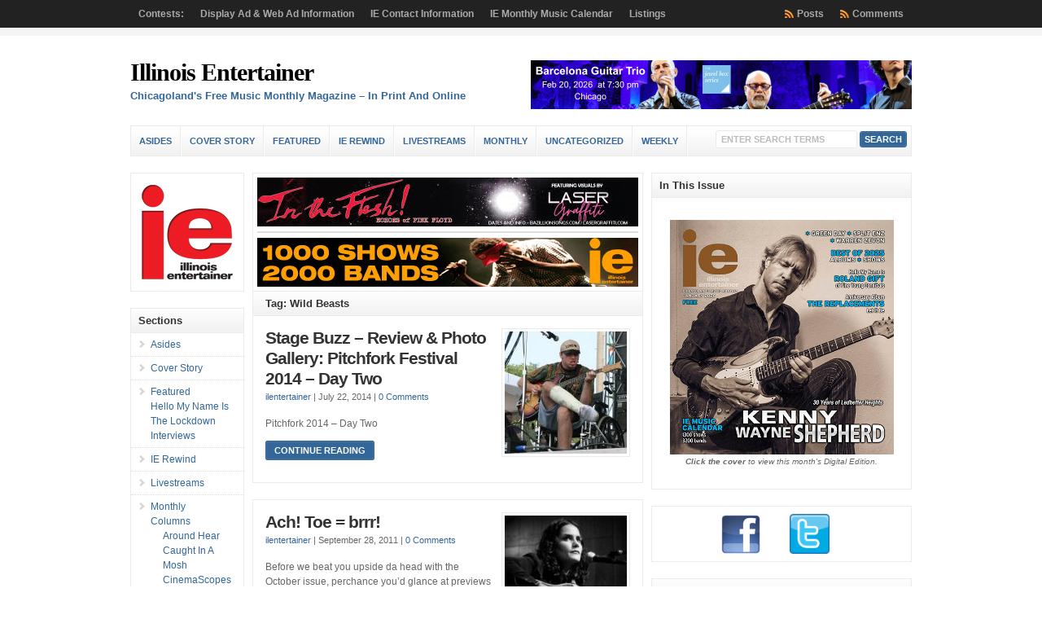

--- FILE ---
content_type: text/html; charset=UTF-8
request_url: https://illinoisentertainer.com/tag/wild-beasts/
body_size: 77283
content:
<!DOCTYPE html PUBLIC "-//W3C//DTD XHTML 1.0 Transitional//EN" "http://www.w3.org/TR/xhtml1/DTD/xhtml1-transitional.dtd">

<html xmlns="http://www.w3.org/1999/xhtml" lang="en-US">

<head profile="http://gmpg.org/xfn/11">

<meta http-equiv="X-UA-Compatible" content="IE=edge" />

<meta http-equiv="Content-Type" content="text/html; charset=UTF-8" />

<title>   Wild Beasts  : Illinois Entertainer</title>

<link rel="stylesheet" href="https://illinoisentertainer.com/wp-content/themes/wp-clear7.5/style.css" type="text/css" media="screen" />

<link rel="stylesheet" href="https://illinoisentertainer.com/wp-content/themes/wp-clear7.5/style-font.css" type="text/css" media="screen" />

	<!-- Responsive Design Resources -->
	<link rel="stylesheet" href="https://illinoisentertainer.com/wp-content/themes/wp-clear7.5/style-responsive.css" type="text/css" media="screen" />
	<meta name="viewport" content="width=device-width,initial-scale=1" />

<link rel="pingback" href="https://illinoisentertainer.com/xmlrpc.php" />

<meta name='robots' content='max-image-preview:large' />
	<style>img:is([sizes="auto" i], [sizes^="auto," i]) { contain-intrinsic-size: 3000px 1500px }</style>
	<link rel="alternate" type="application/rss+xml" title="Illinois Entertainer &raquo; Feed" href="https://illinoisentertainer.com/feed/" />
<link rel="alternate" type="application/rss+xml" title="Illinois Entertainer &raquo; Comments Feed" href="https://illinoisentertainer.com/comments/feed/" />
<link rel="alternate" type="application/rss+xml" title="Illinois Entertainer &raquo; Wild Beasts Tag Feed" href="https://illinoisentertainer.com/tag/wild-beasts/feed/" />
<script type="text/javascript">
/* <![CDATA[ */
window._wpemojiSettings = {"baseUrl":"https:\/\/s.w.org\/images\/core\/emoji\/15.0.3\/72x72\/","ext":".png","svgUrl":"https:\/\/s.w.org\/images\/core\/emoji\/15.0.3\/svg\/","svgExt":".svg","source":{"wpemoji":"https:\/\/illinoisentertainer.com\/wp-includes\/js\/wp-emoji.js?ver=ac62a4b35dc1af94bed4f6bae3d3f7a0","twemoji":"https:\/\/illinoisentertainer.com\/wp-includes\/js\/twemoji.js?ver=ac62a4b35dc1af94bed4f6bae3d3f7a0"}};
/**
 * @output wp-includes/js/wp-emoji-loader.js
 */

/**
 * Emoji Settings as exported in PHP via _print_emoji_detection_script().
 * @typedef WPEmojiSettings
 * @type {object}
 * @property {?object} source
 * @property {?string} source.concatemoji
 * @property {?string} source.twemoji
 * @property {?string} source.wpemoji
 * @property {?boolean} DOMReady
 * @property {?Function} readyCallback
 */

/**
 * Support tests.
 * @typedef SupportTests
 * @type {object}
 * @property {?boolean} flag
 * @property {?boolean} emoji
 */

/**
 * IIFE to detect emoji support and load Twemoji if needed.
 *
 * @param {Window} window
 * @param {Document} document
 * @param {WPEmojiSettings} settings
 */
( function wpEmojiLoader( window, document, settings ) {
	if ( typeof Promise === 'undefined' ) {
		return;
	}

	var sessionStorageKey = 'wpEmojiSettingsSupports';
	var tests = [ 'flag', 'emoji' ];

	/**
	 * Checks whether the browser supports offloading to a Worker.
	 *
	 * @since 6.3.0
	 *
	 * @private
	 *
	 * @returns {boolean}
	 */
	function supportsWorkerOffloading() {
		return (
			typeof Worker !== 'undefined' &&
			typeof OffscreenCanvas !== 'undefined' &&
			typeof URL !== 'undefined' &&
			URL.createObjectURL &&
			typeof Blob !== 'undefined'
		);
	}

	/**
	 * @typedef SessionSupportTests
	 * @type {object}
	 * @property {number} timestamp
	 * @property {SupportTests} supportTests
	 */

	/**
	 * Get support tests from session.
	 *
	 * @since 6.3.0
	 *
	 * @private
	 *
	 * @returns {?SupportTests} Support tests, or null if not set or older than 1 week.
	 */
	function getSessionSupportTests() {
		try {
			/** @type {SessionSupportTests} */
			var item = JSON.parse(
				sessionStorage.getItem( sessionStorageKey )
			);
			if (
				typeof item === 'object' &&
				typeof item.timestamp === 'number' &&
				new Date().valueOf() < item.timestamp + 604800 && // Note: Number is a week in seconds.
				typeof item.supportTests === 'object'
			) {
				return item.supportTests;
			}
		} catch ( e ) {}
		return null;
	}

	/**
	 * Persist the supports in session storage.
	 *
	 * @since 6.3.0
	 *
	 * @private
	 *
	 * @param {SupportTests} supportTests Support tests.
	 */
	function setSessionSupportTests( supportTests ) {
		try {
			/** @type {SessionSupportTests} */
			var item = {
				supportTests: supportTests,
				timestamp: new Date().valueOf()
			};

			sessionStorage.setItem(
				sessionStorageKey,
				JSON.stringify( item )
			);
		} catch ( e ) {}
	}

	/**
	 * Checks if two sets of Emoji characters render the same visually.
	 *
	 * This function may be serialized to run in a Worker. Therefore, it cannot refer to variables from the containing
	 * scope. Everything must be passed by parameters.
	 *
	 * @since 4.9.0
	 *
	 * @private
	 *
	 * @param {CanvasRenderingContext2D} context 2D Context.
	 * @param {string} set1 Set of Emoji to test.
	 * @param {string} set2 Set of Emoji to test.
	 *
	 * @return {boolean} True if the two sets render the same.
	 */
	function emojiSetsRenderIdentically( context, set1, set2 ) {
		// Cleanup from previous test.
		context.clearRect( 0, 0, context.canvas.width, context.canvas.height );
		context.fillText( set1, 0, 0 );
		var rendered1 = new Uint32Array(
			context.getImageData(
				0,
				0,
				context.canvas.width,
				context.canvas.height
			).data
		);

		// Cleanup from previous test.
		context.clearRect( 0, 0, context.canvas.width, context.canvas.height );
		context.fillText( set2, 0, 0 );
		var rendered2 = new Uint32Array(
			context.getImageData(
				0,
				0,
				context.canvas.width,
				context.canvas.height
			).data
		);

		return rendered1.every( function ( rendered2Data, index ) {
			return rendered2Data === rendered2[ index ];
		} );
	}

	/**
	 * Determines if the browser properly renders Emoji that Twemoji can supplement.
	 *
	 * This function may be serialized to run in a Worker. Therefore, it cannot refer to variables from the containing
	 * scope. Everything must be passed by parameters.
	 *
	 * @since 4.2.0
	 *
	 * @private
	 *
	 * @param {CanvasRenderingContext2D} context 2D Context.
	 * @param {string} type Whether to test for support of "flag" or "emoji".
	 * @param {Function} emojiSetsRenderIdentically Reference to emojiSetsRenderIdentically function, needed due to minification.
	 *
	 * @return {boolean} True if the browser can render emoji, false if it cannot.
	 */
	function browserSupportsEmoji( context, type, emojiSetsRenderIdentically ) {
		var isIdentical;

		switch ( type ) {
			case 'flag':
				/*
				 * Test for Transgender flag compatibility. Added in Unicode 13.
				 *
				 * To test for support, we try to render it, and compare the rendering to how it would look if
				 * the browser doesn't render it correctly (white flag emoji + transgender symbol).
				 */
				isIdentical = emojiSetsRenderIdentically(
					context,
					'\uD83C\uDFF3\uFE0F\u200D\u26A7\uFE0F', // as a zero-width joiner sequence
					'\uD83C\uDFF3\uFE0F\u200B\u26A7\uFE0F' // separated by a zero-width space
				);

				if ( isIdentical ) {
					return false;
				}

				/*
				 * Test for UN flag compatibility. This is the least supported of the letter locale flags,
				 * so gives us an easy test for full support.
				 *
				 * To test for support, we try to render it, and compare the rendering to how it would look if
				 * the browser doesn't render it correctly ([U] + [N]).
				 */
				isIdentical = emojiSetsRenderIdentically(
					context,
					'\uD83C\uDDFA\uD83C\uDDF3', // as the sequence of two code points
					'\uD83C\uDDFA\u200B\uD83C\uDDF3' // as the two code points separated by a zero-width space
				);

				if ( isIdentical ) {
					return false;
				}

				/*
				 * Test for English flag compatibility. England is a country in the United Kingdom, it
				 * does not have a two letter locale code but rather a five letter sub-division code.
				 *
				 * To test for support, we try to render it, and compare the rendering to how it would look if
				 * the browser doesn't render it correctly (black flag emoji + [G] + [B] + [E] + [N] + [G]).
				 */
				isIdentical = emojiSetsRenderIdentically(
					context,
					// as the flag sequence
					'\uD83C\uDFF4\uDB40\uDC67\uDB40\uDC62\uDB40\uDC65\uDB40\uDC6E\uDB40\uDC67\uDB40\uDC7F',
					// with each code point separated by a zero-width space
					'\uD83C\uDFF4\u200B\uDB40\uDC67\u200B\uDB40\uDC62\u200B\uDB40\uDC65\u200B\uDB40\uDC6E\u200B\uDB40\uDC67\u200B\uDB40\uDC7F'
				);

				return ! isIdentical;
			case 'emoji':
				/*
				 * Four and twenty blackbirds baked in a pie.
				 *
				 * To test for Emoji 15.0 support, try to render a new emoji: Blackbird.
				 *
				 * The Blackbird is a ZWJ sequence combining 🐦 Bird and ⬛ large black square.,
				 *
				 * 0x1F426 (\uD83D\uDC26) == Bird
				 * 0x200D == Zero-Width Joiner (ZWJ) that links the code points for the new emoji or
				 * 0x200B == Zero-Width Space (ZWS) that is rendered for clients not supporting the new emoji.
				 * 0x2B1B == Large Black Square
				 *
				 * When updating this test for future Emoji releases, ensure that individual emoji that make up the
				 * sequence come from older emoji standards.
				 */
				isIdentical = emojiSetsRenderIdentically(
					context,
					'\uD83D\uDC26\u200D\u2B1B', // as the zero-width joiner sequence
					'\uD83D\uDC26\u200B\u2B1B' // separated by a zero-width space
				);

				return ! isIdentical;
		}

		return false;
	}

	/**
	 * Checks emoji support tests.
	 *
	 * This function may be serialized to run in a Worker. Therefore, it cannot refer to variables from the containing
	 * scope. Everything must be passed by parameters.
	 *
	 * @since 6.3.0
	 *
	 * @private
	 *
	 * @param {string[]} tests Tests.
	 * @param {Function} browserSupportsEmoji Reference to browserSupportsEmoji function, needed due to minification.
	 * @param {Function} emojiSetsRenderIdentically Reference to emojiSetsRenderIdentically function, needed due to minification.
	 *
	 * @return {SupportTests} Support tests.
	 */
	function testEmojiSupports( tests, browserSupportsEmoji, emojiSetsRenderIdentically ) {
		var canvas;
		if (
			typeof WorkerGlobalScope !== 'undefined' &&
			self instanceof WorkerGlobalScope
		) {
			canvas = new OffscreenCanvas( 300, 150 ); // Dimensions are default for HTMLCanvasElement.
		} else {
			canvas = document.createElement( 'canvas' );
		}

		var context = canvas.getContext( '2d', { willReadFrequently: true } );

		/*
		 * Chrome on OS X added native emoji rendering in M41. Unfortunately,
		 * it doesn't work when the font is bolder than 500 weight. So, we
		 * check for bold rendering support to avoid invisible emoji in Chrome.
		 */
		context.textBaseline = 'top';
		context.font = '600 32px Arial';

		var supports = {};
		tests.forEach( function ( test ) {
			supports[ test ] = browserSupportsEmoji( context, test, emojiSetsRenderIdentically );
		} );
		return supports;
	}

	/**
	 * Adds a script to the head of the document.
	 *
	 * @ignore
	 *
	 * @since 4.2.0
	 *
	 * @param {string} src The url where the script is located.
	 *
	 * @return {void}
	 */
	function addScript( src ) {
		var script = document.createElement( 'script' );
		script.src = src;
		script.defer = true;
		document.head.appendChild( script );
	}

	settings.supports = {
		everything: true,
		everythingExceptFlag: true
	};

	// Create a promise for DOMContentLoaded since the worker logic may finish after the event has fired.
	var domReadyPromise = new Promise( function ( resolve ) {
		document.addEventListener( 'DOMContentLoaded', resolve, {
			once: true
		} );
	} );

	// Obtain the emoji support from the browser, asynchronously when possible.
	new Promise( function ( resolve ) {
		var supportTests = getSessionSupportTests();
		if ( supportTests ) {
			resolve( supportTests );
			return;
		}

		if ( supportsWorkerOffloading() ) {
			try {
				// Note that the functions are being passed as arguments due to minification.
				var workerScript =
					'postMessage(' +
					testEmojiSupports.toString() +
					'(' +
					[
						JSON.stringify( tests ),
						browserSupportsEmoji.toString(),
						emojiSetsRenderIdentically.toString()
					].join( ',' ) +
					'));';
				var blob = new Blob( [ workerScript ], {
					type: 'text/javascript'
				} );
				var worker = new Worker( URL.createObjectURL( blob ), { name: 'wpTestEmojiSupports' } );
				worker.onmessage = function ( event ) {
					supportTests = event.data;
					setSessionSupportTests( supportTests );
					worker.terminate();
					resolve( supportTests );
				};
				return;
			} catch ( e ) {}
		}

		supportTests = testEmojiSupports( tests, browserSupportsEmoji, emojiSetsRenderIdentically );
		setSessionSupportTests( supportTests );
		resolve( supportTests );
	} )
		// Once the browser emoji support has been obtained from the session, finalize the settings.
		.then( function ( supportTests ) {
			/*
			 * Tests the browser support for flag emojis and other emojis, and adjusts the
			 * support settings accordingly.
			 */
			for ( var test in supportTests ) {
				settings.supports[ test ] = supportTests[ test ];

				settings.supports.everything =
					settings.supports.everything && settings.supports[ test ];

				if ( 'flag' !== test ) {
					settings.supports.everythingExceptFlag =
						settings.supports.everythingExceptFlag &&
						settings.supports[ test ];
				}
			}

			settings.supports.everythingExceptFlag =
				settings.supports.everythingExceptFlag &&
				! settings.supports.flag;

			// Sets DOMReady to false and assigns a ready function to settings.
			settings.DOMReady = false;
			settings.readyCallback = function () {
				settings.DOMReady = true;
			};
		} )
		.then( function () {
			return domReadyPromise;
		} )
		.then( function () {
			// When the browser can not render everything we need to load a polyfill.
			if ( ! settings.supports.everything ) {
				settings.readyCallback();

				var src = settings.source || {};

				if ( src.concatemoji ) {
					addScript( src.concatemoji );
				} else if ( src.wpemoji && src.twemoji ) {
					addScript( src.twemoji );
					addScript( src.wpemoji );
				}
			}
		} );
} )( window, document, window._wpemojiSettings );

/* ]]> */
</script>
<style id='wp-emoji-styles-inline-css' type='text/css'>

	img.wp-smiley, img.emoji {
		display: inline !important;
		border: none !important;
		box-shadow: none !important;
		height: 1em !important;
		width: 1em !important;
		margin: 0 0.07em !important;
		vertical-align: -0.1em !important;
		background: none !important;
		padding: 0 !important;
	}
</style>
<link rel='stylesheet' id='wp-block-library-css' href='https://illinoisentertainer.com/wp-includes/css/dist/block-library/style.css?ver=ac62a4b35dc1af94bed4f6bae3d3f7a0' type='text/css' media='all' />
<style id='classic-theme-styles-inline-css' type='text/css'>
/**
 * These rules are needed for backwards compatibility.
 * They should match the button element rules in the base theme.json file.
 */
.wp-block-button__link {
	color: #ffffff;
	background-color: #32373c;
	border-radius: 9999px; /* 100% causes an oval, but any explicit but really high value retains the pill shape. */

	/* This needs a low specificity so it won't override the rules from the button element if defined in theme.json. */
	box-shadow: none;
	text-decoration: none;

	/* The extra 2px are added to size solids the same as the outline versions.*/
	padding: calc(0.667em + 2px) calc(1.333em + 2px);

	font-size: 1.125em;
}

.wp-block-file__button {
	background: #32373c;
	color: #ffffff;
	text-decoration: none;
}

</style>
<style id='global-styles-inline-css' type='text/css'>
:root{--wp--preset--aspect-ratio--square: 1;--wp--preset--aspect-ratio--4-3: 4/3;--wp--preset--aspect-ratio--3-4: 3/4;--wp--preset--aspect-ratio--3-2: 3/2;--wp--preset--aspect-ratio--2-3: 2/3;--wp--preset--aspect-ratio--16-9: 16/9;--wp--preset--aspect-ratio--9-16: 9/16;--wp--preset--color--black: #000000;--wp--preset--color--cyan-bluish-gray: #abb8c3;--wp--preset--color--white: #ffffff;--wp--preset--color--pale-pink: #f78da7;--wp--preset--color--vivid-red: #cf2e2e;--wp--preset--color--luminous-vivid-orange: #ff6900;--wp--preset--color--luminous-vivid-amber: #fcb900;--wp--preset--color--light-green-cyan: #7bdcb5;--wp--preset--color--vivid-green-cyan: #00d084;--wp--preset--color--pale-cyan-blue: #8ed1fc;--wp--preset--color--vivid-cyan-blue: #0693e3;--wp--preset--color--vivid-purple: #9b51e0;--wp--preset--gradient--vivid-cyan-blue-to-vivid-purple: linear-gradient(135deg,rgba(6,147,227,1) 0%,rgb(155,81,224) 100%);--wp--preset--gradient--light-green-cyan-to-vivid-green-cyan: linear-gradient(135deg,rgb(122,220,180) 0%,rgb(0,208,130) 100%);--wp--preset--gradient--luminous-vivid-amber-to-luminous-vivid-orange: linear-gradient(135deg,rgba(252,185,0,1) 0%,rgba(255,105,0,1) 100%);--wp--preset--gradient--luminous-vivid-orange-to-vivid-red: linear-gradient(135deg,rgba(255,105,0,1) 0%,rgb(207,46,46) 100%);--wp--preset--gradient--very-light-gray-to-cyan-bluish-gray: linear-gradient(135deg,rgb(238,238,238) 0%,rgb(169,184,195) 100%);--wp--preset--gradient--cool-to-warm-spectrum: linear-gradient(135deg,rgb(74,234,220) 0%,rgb(151,120,209) 20%,rgb(207,42,186) 40%,rgb(238,44,130) 60%,rgb(251,105,98) 80%,rgb(254,248,76) 100%);--wp--preset--gradient--blush-light-purple: linear-gradient(135deg,rgb(255,206,236) 0%,rgb(152,150,240) 100%);--wp--preset--gradient--blush-bordeaux: linear-gradient(135deg,rgb(254,205,165) 0%,rgb(254,45,45) 50%,rgb(107,0,62) 100%);--wp--preset--gradient--luminous-dusk: linear-gradient(135deg,rgb(255,203,112) 0%,rgb(199,81,192) 50%,rgb(65,88,208) 100%);--wp--preset--gradient--pale-ocean: linear-gradient(135deg,rgb(255,245,203) 0%,rgb(182,227,212) 50%,rgb(51,167,181) 100%);--wp--preset--gradient--electric-grass: linear-gradient(135deg,rgb(202,248,128) 0%,rgb(113,206,126) 100%);--wp--preset--gradient--midnight: linear-gradient(135deg,rgb(2,3,129) 0%,rgb(40,116,252) 100%);--wp--preset--font-size--small: 13px;--wp--preset--font-size--medium: 20px;--wp--preset--font-size--large: 36px;--wp--preset--font-size--x-large: 42px;--wp--preset--spacing--20: 0.44rem;--wp--preset--spacing--30: 0.67rem;--wp--preset--spacing--40: 1rem;--wp--preset--spacing--50: 1.5rem;--wp--preset--spacing--60: 2.25rem;--wp--preset--spacing--70: 3.38rem;--wp--preset--spacing--80: 5.06rem;--wp--preset--shadow--natural: 6px 6px 9px rgba(0, 0, 0, 0.2);--wp--preset--shadow--deep: 12px 12px 50px rgba(0, 0, 0, 0.4);--wp--preset--shadow--sharp: 6px 6px 0px rgba(0, 0, 0, 0.2);--wp--preset--shadow--outlined: 6px 6px 0px -3px rgba(255, 255, 255, 1), 6px 6px rgba(0, 0, 0, 1);--wp--preset--shadow--crisp: 6px 6px 0px rgba(0, 0, 0, 1);}:where(.is-layout-flex){gap: 0.5em;}:where(.is-layout-grid){gap: 0.5em;}body .is-layout-flex{display: flex;}.is-layout-flex{flex-wrap: wrap;align-items: center;}.is-layout-flex > :is(*, div){margin: 0;}body .is-layout-grid{display: grid;}.is-layout-grid > :is(*, div){margin: 0;}:where(.wp-block-columns.is-layout-flex){gap: 2em;}:where(.wp-block-columns.is-layout-grid){gap: 2em;}:where(.wp-block-post-template.is-layout-flex){gap: 1.25em;}:where(.wp-block-post-template.is-layout-grid){gap: 1.25em;}.has-black-color{color: var(--wp--preset--color--black) !important;}.has-cyan-bluish-gray-color{color: var(--wp--preset--color--cyan-bluish-gray) !important;}.has-white-color{color: var(--wp--preset--color--white) !important;}.has-pale-pink-color{color: var(--wp--preset--color--pale-pink) !important;}.has-vivid-red-color{color: var(--wp--preset--color--vivid-red) !important;}.has-luminous-vivid-orange-color{color: var(--wp--preset--color--luminous-vivid-orange) !important;}.has-luminous-vivid-amber-color{color: var(--wp--preset--color--luminous-vivid-amber) !important;}.has-light-green-cyan-color{color: var(--wp--preset--color--light-green-cyan) !important;}.has-vivid-green-cyan-color{color: var(--wp--preset--color--vivid-green-cyan) !important;}.has-pale-cyan-blue-color{color: var(--wp--preset--color--pale-cyan-blue) !important;}.has-vivid-cyan-blue-color{color: var(--wp--preset--color--vivid-cyan-blue) !important;}.has-vivid-purple-color{color: var(--wp--preset--color--vivid-purple) !important;}.has-black-background-color{background-color: var(--wp--preset--color--black) !important;}.has-cyan-bluish-gray-background-color{background-color: var(--wp--preset--color--cyan-bluish-gray) !important;}.has-white-background-color{background-color: var(--wp--preset--color--white) !important;}.has-pale-pink-background-color{background-color: var(--wp--preset--color--pale-pink) !important;}.has-vivid-red-background-color{background-color: var(--wp--preset--color--vivid-red) !important;}.has-luminous-vivid-orange-background-color{background-color: var(--wp--preset--color--luminous-vivid-orange) !important;}.has-luminous-vivid-amber-background-color{background-color: var(--wp--preset--color--luminous-vivid-amber) !important;}.has-light-green-cyan-background-color{background-color: var(--wp--preset--color--light-green-cyan) !important;}.has-vivid-green-cyan-background-color{background-color: var(--wp--preset--color--vivid-green-cyan) !important;}.has-pale-cyan-blue-background-color{background-color: var(--wp--preset--color--pale-cyan-blue) !important;}.has-vivid-cyan-blue-background-color{background-color: var(--wp--preset--color--vivid-cyan-blue) !important;}.has-vivid-purple-background-color{background-color: var(--wp--preset--color--vivid-purple) !important;}.has-black-border-color{border-color: var(--wp--preset--color--black) !important;}.has-cyan-bluish-gray-border-color{border-color: var(--wp--preset--color--cyan-bluish-gray) !important;}.has-white-border-color{border-color: var(--wp--preset--color--white) !important;}.has-pale-pink-border-color{border-color: var(--wp--preset--color--pale-pink) !important;}.has-vivid-red-border-color{border-color: var(--wp--preset--color--vivid-red) !important;}.has-luminous-vivid-orange-border-color{border-color: var(--wp--preset--color--luminous-vivid-orange) !important;}.has-luminous-vivid-amber-border-color{border-color: var(--wp--preset--color--luminous-vivid-amber) !important;}.has-light-green-cyan-border-color{border-color: var(--wp--preset--color--light-green-cyan) !important;}.has-vivid-green-cyan-border-color{border-color: var(--wp--preset--color--vivid-green-cyan) !important;}.has-pale-cyan-blue-border-color{border-color: var(--wp--preset--color--pale-cyan-blue) !important;}.has-vivid-cyan-blue-border-color{border-color: var(--wp--preset--color--vivid-cyan-blue) !important;}.has-vivid-purple-border-color{border-color: var(--wp--preset--color--vivid-purple) !important;}.has-vivid-cyan-blue-to-vivid-purple-gradient-background{background: var(--wp--preset--gradient--vivid-cyan-blue-to-vivid-purple) !important;}.has-light-green-cyan-to-vivid-green-cyan-gradient-background{background: var(--wp--preset--gradient--light-green-cyan-to-vivid-green-cyan) !important;}.has-luminous-vivid-amber-to-luminous-vivid-orange-gradient-background{background: var(--wp--preset--gradient--luminous-vivid-amber-to-luminous-vivid-orange) !important;}.has-luminous-vivid-orange-to-vivid-red-gradient-background{background: var(--wp--preset--gradient--luminous-vivid-orange-to-vivid-red) !important;}.has-very-light-gray-to-cyan-bluish-gray-gradient-background{background: var(--wp--preset--gradient--very-light-gray-to-cyan-bluish-gray) !important;}.has-cool-to-warm-spectrum-gradient-background{background: var(--wp--preset--gradient--cool-to-warm-spectrum) !important;}.has-blush-light-purple-gradient-background{background: var(--wp--preset--gradient--blush-light-purple) !important;}.has-blush-bordeaux-gradient-background{background: var(--wp--preset--gradient--blush-bordeaux) !important;}.has-luminous-dusk-gradient-background{background: var(--wp--preset--gradient--luminous-dusk) !important;}.has-pale-ocean-gradient-background{background: var(--wp--preset--gradient--pale-ocean) !important;}.has-electric-grass-gradient-background{background: var(--wp--preset--gradient--electric-grass) !important;}.has-midnight-gradient-background{background: var(--wp--preset--gradient--midnight) !important;}.has-small-font-size{font-size: var(--wp--preset--font-size--small) !important;}.has-medium-font-size{font-size: var(--wp--preset--font-size--medium) !important;}.has-large-font-size{font-size: var(--wp--preset--font-size--large) !important;}.has-x-large-font-size{font-size: var(--wp--preset--font-size--x-large) !important;}
:where(.wp-block-post-template.is-layout-flex){gap: 1.25em;}:where(.wp-block-post-template.is-layout-grid){gap: 1.25em;}
:where(.wp-block-columns.is-layout-flex){gap: 2em;}:where(.wp-block-columns.is-layout-grid){gap: 2em;}
:root :where(.wp-block-pullquote){font-size: 1.5em;line-height: 1.6;}
</style>
<script type="text/javascript" src="https://illinoisentertainer.com/wp-content/themes/wp-clear7.5/js/suckerfish-cat.js?ver=ac62a4b35dc1af94bed4f6bae3d3f7a0" id="suckerfish-cat-js"></script>
<script type="text/javascript" src="https://illinoisentertainer.com/wp-includes/js/jquery/jquery.js?ver=3.7.1" id="jquery-core-js"></script>
<script type="text/javascript" src="https://illinoisentertainer.com/wp-includes/js/jquery/jquery-migrate.js?ver=3.4.1" id="jquery-migrate-js"></script>
<script type="text/javascript" src="https://illinoisentertainer.com/wp-content/themes/wp-clear7.5/js/jquery.mobilemenu.js?ver=ac62a4b35dc1af94bed4f6bae3d3f7a0" id="mobilmenu-js"></script>
<script type="text/javascript" src="https://illinoisentertainer.com/wp-content/themes/wp-clear7.5/js/flexslider.js?ver=ac62a4b35dc1af94bed4f6bae3d3f7a0" id="flexslider-js"></script>
<link rel="https://api.w.org/" href="https://illinoisentertainer.com/wp-json/" /><link rel="alternate" title="JSON" type="application/json" href="https://illinoisentertainer.com/wp-json/wp/v2/tags/865" /><link rel="EditURI" type="application/rsd+xml" title="RSD" href="https://illinoisentertainer.com/xmlrpc.php?rsd" />

<!-- Alternate Stylesheet -->
<link href="https://illinoisentertainer.com/wp-content/themes/wp-clear7.5/styles/default.css" rel="stylesheet" type="text/css" />

<!-- Custom Styles from Theme Setting Page -->
<style type="text/css">
#sitetitle,#logo {float:left;width:49%;}
#sitetitle .title {font-family:Cambria,Georgia,serif;}
</style>

<!-- Styles from custom.css -->
<link href="https://illinoisentertainer.com/wp-content/themes/wp-clear7.5/custom.css" rel="stylesheet" type="text/css" />

	<!-- MobileMenu JS -->
	<script type="text/javascript">
		jQuery(function () {
			jQuery('.nav').mobileMenu({ defaultText: 'Navigate to ...' });
			jQuery('.catnav').mobileMenu({ defaultText: 'Navigate to ... ', className: 'select-menu-catnav' });
		});
	</script>

	<!-- Media Queries Script for IE8 and Older -->
	<!--[if lt IE 9]>
		<script type="text/javascript" src="https://css3-mediaqueries-js.googlecode.com/svn/trunk/css3-mediaqueries.js"></script>
	<![endif]-->
<style type="text/css">.recentcomments a{display:inline !important;padding:0 !important;margin:0 !important;}</style>

</head>

<body data-rsssl=1 class="archive tag tag-wild-beasts tag-865 sn-c-sw">

<div class="outer-wrap">

			<div class="nav-wrapper">
			<div id="topnav">
				<div class="limit">
					<ul class="nav clearfix">
						<li class="page_item page-item-106"><a href="https://illinoisentertainer.com/contests/">Contests:</a></li>
<li class="page_item page-item-8152"><a href="https://illinoisentertainer.com/display-ad-information/">Display Ad &#038; Web Ad Information</a></li>
<li class="page_item page-item-275 page_item_has_children"><a href="https://illinoisentertainer.com/information/">IE Contact Information</a>
<ul class='children'>
	<li class="page_item page-item-59"><a href="https://illinoisentertainer.com/information/contact/">Contact</a></li>
	<li class="page_item page-item-276"><a href="https://illinoisentertainer.com/information/faqs/">FAQs</a></li>
	<li class="page_item page-item-277"><a href="https://illinoisentertainer.com/information/privacy-policy/">Privacy Policy</a></li>
	<li class="page_item page-item-19057"><a href="https://illinoisentertainer.com/information/ie-customer-payment/">IE Customer Payment</a></li>
</ul>
</li>
<li class="page_item page-item-66"><a href="https://illinoisentertainer.com/iecalendar/">IE Monthly Music Calendar</a></li>
<li class="page_item page-item-67 page_item_has_children"><a href="https://illinoisentertainer.com/listings/">Listings</a>
<ul class='children'>
	<li class="page_item page-item-101 page_item_has_children"><a href="https://illinoisentertainer.com/listings/classifieds/">IE Music Classifieds</a>
	<ul class='children'>
		<li class="page_item page-item-102"><a href="https://illinoisentertainer.com/listings/classifieds/info-c/">Classified Advertising Information</a></li>
	</ul>
</li>
</ul>
</li>
						<li class="rss-comments"><a title="Comments RSS Feed" href="https://illinoisentertainer.com/comments/feed/">Comments</a></li>
						<li class="rss-content"><a title="Posts RSS Feed" href="https://illinoisentertainer.com/feed/">Posts</a></li>
					</ul>
				</div>
			</div>
		</div>
	
	<div id="wrap">

		<div id="header">
			<div id="head-content" class="clearfix">
									<div id="sitetitle">
						<div class="title"><a href="https://illinoisentertainer.com">Illinois Entertainer</a></div> 
						<div class="description">Chicagoland&#039;s Free Music Monthly Magazine &#8211; In Print And Online</div>
					</div>
								<div class="head-banner468">
	<a href="https://www.neiu.edu/student-life/current-students/campus-life/student-leadership-and-activities/arts-at-northeastern/jewel-box-series/barcelona-guitar-trio"  target="_blank" onclick="javascript: pageTracker._trackPageview('/outgoing/NEIU-260120-Barcelona-468x');"><img src ="https://illinoisentertainer.com/grady/NEIU-260120-Barcelona-468x.png" width="468" height="60" alt="NEIU Barcelona" title="Barcelona Guitar Trio Feb 20 NEIU Recital Hall" /></a></div>
			</div>
		</div>


					<div class="nav-wrapper_cat">
				<div id="catnav">
					<ul class="catnav clearfix">
							<li class="cat-item cat-item-23"><a href="https://illinoisentertainer.com/sections/asides/">Asides</a>
</li>
	<li class="cat-item cat-item-8133"><a href="https://illinoisentertainer.com/sections/cover-story/">Cover Story</a>
</li>
	<li class="cat-item cat-item-297"><a href="https://illinoisentertainer.com/sections/featured/">Featured</a>
<ul class='children'>
	<li class="cat-item cat-item-13621"><a href="https://illinoisentertainer.com/sections/featured/hello-my-name-is-featured/">Hello My Name Is</a>
</li>
	<li class="cat-item cat-item-11228"><a href="https://illinoisentertainer.com/sections/featured/the-lockdown-interviews/">The Lockdown Interviews</a>
</li>
</ul>
</li>
	<li class="cat-item cat-item-6757"><a href="https://illinoisentertainer.com/sections/ie-rewind/">IE Rewind</a>
</li>
	<li class="cat-item cat-item-10004"><a href="https://illinoisentertainer.com/sections/livestreams/">Livestreams</a>
</li>
	<li class="cat-item cat-item-21"><a href="https://illinoisentertainer.com/sections/monthly/">Monthly</a>
<ul class='children'>
	<li class="cat-item cat-item-24"><a href="https://illinoisentertainer.com/sections/monthly/columns/">Columns</a>
	<ul class='children'>
	<li class="cat-item cat-item-6"><a href="https://illinoisentertainer.com/sections/monthly/columns/around-hear/">Around Hear</a>
</li>
	<li class="cat-item cat-item-30"><a href="https://illinoisentertainer.com/sections/monthly/columns/caught-in-a-mosh/">Caught In A Mosh</a>
</li>
	<li class="cat-item cat-item-9887"><a href="https://illinoisentertainer.com/sections/monthly/columns/cinemascopes/">CinemaScopes</a>
</li>
	<li class="cat-item cat-item-848"><a href="https://illinoisentertainer.com/sections/monthly/columns/digital-divide/">Digital Divide</a>
</li>
	<li class="cat-item cat-item-3994"><a href="https://illinoisentertainer.com/sections/monthly/columns/double-feature/">Double Feature</a>
</li>
	<li class="cat-item cat-item-8"><a href="https://illinoisentertainer.com/sections/monthly/columns/file/">File</a>
</li>
	<li class="cat-item cat-item-9"><a href="https://illinoisentertainer.com/sections/monthly/columns/gear/">Gear</a>
</li>
	<li class="cat-item cat-item-11467"><a href="https://illinoisentertainer.com/sections/monthly/columns/hello-my-name-is/">Hello My Name Is</a>
</li>
	<li class="cat-item cat-item-10"><a href="https://illinoisentertainer.com/sections/monthly/columns/media/">Media</a>
</li>
	<li class="cat-item cat-item-13339"><a href="https://illinoisentertainer.com/sections/monthly/columns/rock-of-pages/">Rock of Pages</a>
</li>
	<li class="cat-item cat-item-12"><a href="https://illinoisentertainer.com/sections/monthly/columns/studiophile/">Studiophile</a>
</li>
	<li class="cat-item cat-item-13"><a href="https://illinoisentertainer.com/sections/monthly/columns/sweet-home/">Sweet Home</a>
</li>
	</ul>
</li>
	<li class="cat-item cat-item-25"><a href="https://illinoisentertainer.com/sections/monthly/features/">Features</a>
</li>
	<li class="cat-item cat-item-32"><a href="https://illinoisentertainer.com/sections/monthly/ie-digital-edition/">IE Digital Edition</a>
</li>
	<li class="cat-item cat-item-28"><a href="https://illinoisentertainer.com/sections/monthly/ie-photo-gallery/">IE Photo Gallery</a>
</li>
</ul>
</li>
	<li class="cat-item cat-item-1"><a href="https://illinoisentertainer.com/sections/uncategorized/">Uncategorized</a>
</li>
	<li class="cat-item cat-item-22"><a href="https://illinoisentertainer.com/sections/weekly/">Weekly</a>
<ul class='children'>
	<li class="cat-item cat-item-993"><a href="https://illinoisentertainer.com/sections/weekly/contests-giveaways/">Contests &amp; Giveaways</a>
	<ul class='children'>
	<li class="cat-item cat-item-6038"><a href="https://illinoisentertainer.com/sections/weekly/contests-giveaways/advertiser-messgae/">Advertiser Message</a>
</li>
	</ul>
</li>
	<li class="cat-item cat-item-14"><a href="https://illinoisentertainer.com/sections/weekly/live-reviews/">Live Reviews</a>
</li>
	<li class="cat-item cat-item-26"><a href="https://illinoisentertainer.com/sections/weekly/movies/">Movies</a>
</li>
	<li class="cat-item cat-item-15"><a href="https://illinoisentertainer.com/sections/weekly/news/">News</a>
</li>
	<li class="cat-item cat-item-20"><a href="https://illinoisentertainer.com/sections/weekly/spins/">Spins</a>
</li>
	<li class="cat-item cat-item-16"><a href="https://illinoisentertainer.com/sections/weekly/stage-buzz/">Stage Buzz</a>
</li>
</ul>
</li>
						<li class="search"><form id="searchform" method="get" action="https://illinoisentertainer.com/" ><input type="text" value="Enter Search Terms" onfocus="if (this.value == 'Enter Search Terms') {this.value = '';}" onblur="if (this.value == '') {this.value = 'Enter Search Terms';}" size="18" maxlength="50" name="s" id="searchfield" /><input type="submit" value="search" id="submitbutton" /></form>
</li>
					</ul>
				</div>
			</div>
		
		

		<div id="page" class="clearfix">

			<div class="page-border clearfix">


				<div id="contentleft" class="clearfix">


					<div id="content" class="clearfix">

						
						<div class="banner468">
	<a href="https://www.bazillionsongs.com/"  target="_blank" onclick="javascript: pageTracker._trackPageview('/outgoing/InTheFlesh 260120 468x-topcenter');"><img src ="https://illinoisentertainer.com/grady/InTheFlesh 251204 468x.jpg" width="468" height="60" alt="In The Flesh" title="In The Flesh - Echos of Pink Floyd" /></a>
<hr color="#dddddd" height="1px" />
<a href="https://illinoisentertainer.com/iecalendar/" onclick="javascript: pageTracker._trackPageview('/outgoing/IE-CAL-banner-B-468-TOP');"><img src ="https://illinoisentertainer.com/grady/IE-CAL-banner-B-468x.jpg" width="468" height="60" alt="IE CAL" title="IE's Live Music Calendar" /></a></div>

													<h1 class="archive-title entry-title">Tag: Wild Beasts</h1>
						
																	

				<div class="post-18013 post type-post status-publish format-standard hentry category-ie-photo-gallery category-live-reviews category-stage-buzz category-weekly tag-circulatory-system tag-cloud-nothings tag-danny-brown tag-ka tag-pitchfork-festival tag-pusha-y tag-tune-yards tag-twin-peaks tag-wild-beasts" id="post-main-18013">

					<div class="entry clearfix">

						<a href="https://illinoisentertainer.com/2014/07/stage-buzz-review-photo-gallery-pitchfork-festival-2014-day-two/" rel="bookmark" title="Permanent Link to Stage Buzz &#8211; Review &#038; Photo Gallery: Pitchfork Festival 2014 &#8211; Day Two">		<img class="thumbnail" src="//illinoisentertainer.com/wp-content/uploads/2014/07/P4KDay27.19.2014-005-150x150.jpg" alt="Stage Buzz &#8211; Review &#038; Photo Gallery: Pitchfork Festival 2014 &#8211; Day Two" title="Stage Buzz &#8211; Review &#038; Photo Gallery: Pitchfork Festival 2014 &#8211; Day Two" />
	</a>

						<h2 class="post-title entry-title"><a href="https://illinoisentertainer.com/2014/07/stage-buzz-review-photo-gallery-pitchfork-festival-2014-day-two/" rel="bookmark" title="Permanent Link to Stage Buzz &#8211; Review &#038; Photo Gallery: Pitchfork Festival 2014 &#8211; Day Two">Stage Buzz &#8211; Review &#038; Photo Gallery: Pitchfork Festival 2014 &#8211; Day Two</a></h2>

						<div class="meta">

	<span class="meta-author">
		<a href="https://illinoisentertainer.com/author/ilentertainer/" title="Posts by ilentertainer" rel="author">ilentertainer</a> | 
	</span> 

	<span class="meta-date">
		July 22, 2014	</span> 

		<span class="meta-comments">
		 | <a href="https://illinoisentertainer.com/2014/07/stage-buzz-review-photo-gallery-pitchfork-festival-2014-day-two/#respond" rel="bookmark" title="Comments for Stage Buzz &#8211; Review &#038; Photo Gallery: Pitchfork Festival 2014 &#8211; Day Two">0 Comments</a>
	</span>
	 

</div>
								<p>Pitchfork 2014 &#8211; Day Two</p>
		<p class="readmore"><a class="more-link" href="https://illinoisentertainer.com/2014/07/stage-buzz-review-photo-gallery-pitchfork-festival-2014-day-two/" rel="nofollow" title="Permanent Link to Stage Buzz &#8211; Review &#038; Photo Gallery: Pitchfork Festival 2014 &#8211; Day Two">Continue Reading</a></p>
	
						<div style="clear:both;"></div>

					</div>

				</div>


				<div class="post-9561 post type-post status-publish format-standard hentry category-featured category-stage-buzz category-weekly tag-calexico tag-califone tag-chris-wood tag-darling tag-diane-izzo tag-mayor-hawthorne tag-medeski-martin-wood tag-oliver-wood tag-randy-montana tag-rural-alberta-advantage tag-the-wood-brothers tag-white-rabbits tag-wild-beasts" id="post-main-9561">

					<div class="entry clearfix">

						<a href="https://illinoisentertainer.com/2011/09/ach-toe-brrr/" rel="bookmark" title="Permanent Link to Ach! Toe = brrr!">		<img class="thumbnail" src="//illinoisentertainer.com/wp-content/uploads/2011/09/Diane-Izzo-2-Jim-Newberry-150x150.jpg" alt="Ach! Toe = brrr!" title="Ach! Toe = brrr!" />
	</a>

						<h2 class="post-title entry-title"><a href="https://illinoisentertainer.com/2011/09/ach-toe-brrr/" rel="bookmark" title="Permanent Link to Ach! Toe = brrr!">Ach! Toe = brrr!</a></h2>

						<div class="meta">

	<span class="meta-author">
		<a href="https://illinoisentertainer.com/author/ilentertainer/" title="Posts by ilentertainer" rel="author">ilentertainer</a> | 
	</span> 

	<span class="meta-date">
		September 28, 2011	</span> 

		<span class="meta-comments">
		 | <a href="https://illinoisentertainer.com/2011/09/ach-toe-brrr/#respond" rel="bookmark" title="Comments for Ach! Toe = brrr!">0 Comments</a>
	</span>
	 

</div>
								<p>Before we beat you upside da head with the October issue, perchance you&#8217;d glance at previews for the Diane Izzo tribute, Chipotle&#8217;s Cultivate Chicago fest, Wild Beasts with Twin Sister, Randy Montana, Wood Brothers, and Darling!</p>
		<p class="readmore"><a class="more-link" href="https://illinoisentertainer.com/2011/09/ach-toe-brrr/" rel="nofollow" title="Permanent Link to Ach! Toe = brrr!">Continue Reading</a></p>
	
						<div style="clear:both;"></div>

					</div>

				</div>


				<div class="post-6802 post type-post status-publish format-standard hentry category-stage-buzz category-weekly tag-wild-beasts" id="post-main-6802">

					<div class="entry clearfix">

						<a href="https://illinoisentertainer.com/2010/02/wild-beasts-preview/" rel="bookmark" title="Permanent Link to Wild Beasts preview">		<img class="thumbnail" src="//illinoisentertainer.com/wp-content/uploads/2010/02/WildBeasts-150x150.jpg" alt="Wild Beasts preview" title="Wild Beasts preview" />
	</a>

						<h2 class="post-title entry-title"><a href="https://illinoisentertainer.com/2010/02/wild-beasts-preview/" rel="bookmark" title="Permanent Link to Wild Beasts preview">Wild Beasts preview</a></h2>

						<div class="meta">

	<span class="meta-author">
		<a href="https://illinoisentertainer.com/author/ilentertainer/" title="Posts by ilentertainer" rel="author">ilentertainer</a> | 
	</span> 

	<span class="meta-date">
		February 17, 2010	</span> 

		<span class="meta-comments">
		 | <a href="https://illinoisentertainer.com/2010/02/wild-beasts-preview/#respond" rel="bookmark" title="Comments for Wild Beasts preview">0 Comments</a>
	</span>
	 

</div>
								<p>Schubas, Chicago Friday, February 19, 2010 Looking back, Wild Beasts could have gotten away with about anything on their debut, Limbo, Panto (Domino). One unhinged instrument sounds even less controlled when the rest of the orchestra moves in time, so why not air them all out?</p>
		<p class="readmore"><a class="more-link" href="https://illinoisentertainer.com/2010/02/wild-beasts-preview/" rel="nofollow" title="Permanent Link to Wild Beasts preview">Continue Reading</a></p>
	
						<div style="clear:both;"></div>

					</div>

				</div>


				<div class="navigation clearfix">    
<br />


<!-- div style="margin-top:25px; margin-left:auto; margin-right:auto; width:98%;">

<a href="https://www.etix.com/ticket/p/69145704/robin-trower-chicago-copernicus-center"  target="_blank" onclick="javascript: pageTracker._trackPageview('/outgoing/DZPLive-250211-RobinTrower-468x.');"><img src ="https://illinoisentertainer.com/grady/DZPLive-250211-RobinTrower-468x.jpg" width="468" height="60" alt="DZPLive" title="Robin Trower July 11 Copernicus Center" /></a>

</div -->

<div style="margin-top:25px; margin-left:auto; margin-right:auto; width:98%;">

<a href="https://www.loverslane.com/"  target="_blank" onclick="javascript: pageTracker._trackPageview('/outgoing/LoversLane-230118-468x');"><img src ="https://illinoisentertainer.com/grady/LoversLane-230118-468x.jpg" width="468" height="60" alt="Lovers Lane" title="Best. Gifts. Ever!" /></a>

</div>


<div style="margin-top:10px; margin-left:auto; margin-right:auto; width:98%;">

<a href="https://illinoisentertainer.com/listings/iecalendar/" onclick="javascript:
pageTracker._trackPageview('/outgoing/IE-CAL-180205-468x');"><img src
="https://illinoisentertainer.com/grady/IE-CAL-banner-B-468x.jpg" width="468"
height="60" alt="IE Calendar" title="IE Music Calendar"
/></a>

</div>

<!-- div style="margin-top:10px; margin-left:auto; margin-right:auto; width:98%;">

<a href="https://copernicuscenter.org/todd-rundgren-me-we/"  target="_blank" onclick="javascript: pageTracker._trackPageview('/outgoing/Copernicus-240526-Rundgren-468x-bottom');"><img src ="https://illinoisentertainer.com/grady/Copernicus-240526-Rundgren-468x.jpg" width="468" height="60" alt="Copernicus Center" title="Todd Rundgren Sept 19 Copernicus Center" /></a>

</div -->

</div>						
					</div> <!-- End #content div -->

					
<div id="sidebar-narrow" class="clearfix">
	<div id="text-331651571" class="widget widget_text"><div class="widget-wrap">			<div class="textwidget"><img src="/images/ie/IE_logo_120x126.jpg" width="120" alt="Illinois Entertainer" title="Illinois Entertainer" />
<!-- Start of StatCounter Code for Default Guide -->
<script type="text/javascript">
var sc_project=9135539; 
var sc_invisible=1; 
var sc_security="e52e9f0d"; 
var scJsHost = (("https:" == document.location.protocol) ?
"https://secure." : "http://www.");
document.write("<sc"+"ript type='text/javascript' src='" +
scJsHost+
"statcounter.com/counter/counter.js'></"+"script>");
</script>
<noscript><div class="statcounter"><a title="hit counter"
href="http://statcounter.com/free-hit-counter/"
target="_blank"><img class="statcounter"
src="https://c.statcounter.com/9135539/0/e52e9f0d/1/"
alt="hit counter"/></a></div></noscript>
<!-- End of StatCounter Code for Default Guide --></div>
		</div></div><div id="categories-1" class="widget widget_categories"><div class="widget-wrap"><h3 class="widgettitle"><span>Sections</span></h3>
			<ul>
					<li class="cat-item cat-item-23"><a href="https://illinoisentertainer.com/sections/asides/">Asides</a>
</li>
	<li class="cat-item cat-item-8133"><a href="https://illinoisentertainer.com/sections/cover-story/">Cover Story</a>
</li>
	<li class="cat-item cat-item-297"><a href="https://illinoisentertainer.com/sections/featured/">Featured</a>
<ul class='children'>
	<li class="cat-item cat-item-13621"><a href="https://illinoisentertainer.com/sections/featured/hello-my-name-is-featured/">Hello My Name Is</a>
</li>
	<li class="cat-item cat-item-11228"><a href="https://illinoisentertainer.com/sections/featured/the-lockdown-interviews/">The Lockdown Interviews</a>
</li>
</ul>
</li>
	<li class="cat-item cat-item-6757"><a href="https://illinoisentertainer.com/sections/ie-rewind/">IE Rewind</a>
</li>
	<li class="cat-item cat-item-10004"><a href="https://illinoisentertainer.com/sections/livestreams/">Livestreams</a>
</li>
	<li class="cat-item cat-item-21"><a href="https://illinoisentertainer.com/sections/monthly/">Monthly</a>
<ul class='children'>
	<li class="cat-item cat-item-24"><a href="https://illinoisentertainer.com/sections/monthly/columns/">Columns</a>
	<ul class='children'>
	<li class="cat-item cat-item-6"><a href="https://illinoisentertainer.com/sections/monthly/columns/around-hear/">Around Hear</a>
</li>
	<li class="cat-item cat-item-30"><a href="https://illinoisentertainer.com/sections/monthly/columns/caught-in-a-mosh/">Caught In A Mosh</a>
</li>
	<li class="cat-item cat-item-9887"><a href="https://illinoisentertainer.com/sections/monthly/columns/cinemascopes/">CinemaScopes</a>
</li>
	<li class="cat-item cat-item-848"><a href="https://illinoisentertainer.com/sections/monthly/columns/digital-divide/">Digital Divide</a>
</li>
	<li class="cat-item cat-item-3994"><a href="https://illinoisentertainer.com/sections/monthly/columns/double-feature/">Double Feature</a>
</li>
	<li class="cat-item cat-item-8"><a href="https://illinoisentertainer.com/sections/monthly/columns/file/">File</a>
</li>
	<li class="cat-item cat-item-9"><a href="https://illinoisentertainer.com/sections/monthly/columns/gear/">Gear</a>
</li>
	<li class="cat-item cat-item-11467"><a href="https://illinoisentertainer.com/sections/monthly/columns/hello-my-name-is/">Hello My Name Is</a>
</li>
	<li class="cat-item cat-item-10"><a href="https://illinoisentertainer.com/sections/monthly/columns/media/">Media</a>
</li>
	<li class="cat-item cat-item-13339"><a href="https://illinoisentertainer.com/sections/monthly/columns/rock-of-pages/">Rock of Pages</a>
</li>
	<li class="cat-item cat-item-12"><a href="https://illinoisentertainer.com/sections/monthly/columns/studiophile/">Studiophile</a>
</li>
	<li class="cat-item cat-item-13"><a href="https://illinoisentertainer.com/sections/monthly/columns/sweet-home/">Sweet Home</a>
</li>
	</ul>
</li>
	<li class="cat-item cat-item-25"><a href="https://illinoisentertainer.com/sections/monthly/features/">Features</a>
</li>
	<li class="cat-item cat-item-32"><a href="https://illinoisentertainer.com/sections/monthly/ie-digital-edition/">IE Digital Edition</a>
</li>
	<li class="cat-item cat-item-28"><a href="https://illinoisentertainer.com/sections/monthly/ie-photo-gallery/">IE Photo Gallery</a>
</li>
</ul>
</li>
	<li class="cat-item cat-item-1"><a href="https://illinoisentertainer.com/sections/uncategorized/">Uncategorized</a>
</li>
	<li class="cat-item cat-item-22"><a href="https://illinoisentertainer.com/sections/weekly/">Weekly</a>
<ul class='children'>
	<li class="cat-item cat-item-993"><a href="https://illinoisentertainer.com/sections/weekly/contests-giveaways/">Contests &amp; Giveaways</a>
	<ul class='children'>
	<li class="cat-item cat-item-6038"><a href="https://illinoisentertainer.com/sections/weekly/contests-giveaways/advertiser-messgae/">Advertiser Message</a>
</li>
	</ul>
</li>
	<li class="cat-item cat-item-14"><a href="https://illinoisentertainer.com/sections/weekly/live-reviews/">Live Reviews</a>
</li>
	<li class="cat-item cat-item-26"><a href="https://illinoisentertainer.com/sections/weekly/movies/">Movies</a>
</li>
	<li class="cat-item cat-item-15"><a href="https://illinoisentertainer.com/sections/weekly/news/">News</a>
</li>
	<li class="cat-item cat-item-20"><a href="https://illinoisentertainer.com/sections/weekly/spins/">Spins</a>
</li>
	<li class="cat-item cat-item-16"><a href="https://illinoisentertainer.com/sections/weekly/stage-buzz/">Stage Buzz</a>
</li>
</ul>
</li>
			</ul>

			</div></div><div id="pages-2" class="widget widget_pages"><div class="widget-wrap"><h3 class="widgettitle"><span>Site Map</span></h3>
			<ul>
				<li class="page_item page-item-106"><a href="https://illinoisentertainer.com/contests/">Contests:</a></li>
<li class="page_item page-item-8152"><a href="https://illinoisentertainer.com/display-ad-information/">Display Ad &#038; Web Ad Information</a></li>
<li class="page_item page-item-275 page_item_has_children"><a href="https://illinoisentertainer.com/information/">IE Contact Information</a>
<ul class='children'>
	<li class="page_item page-item-59"><a href="https://illinoisentertainer.com/information/contact/">Contact</a></li>
	<li class="page_item page-item-276"><a href="https://illinoisentertainer.com/information/faqs/">FAQs</a></li>
	<li class="page_item page-item-19057"><a href="https://illinoisentertainer.com/information/ie-customer-payment/">IE Customer Payment</a></li>
	<li class="page_item page-item-277"><a href="https://illinoisentertainer.com/information/privacy-policy/">Privacy Policy</a></li>
</ul>
</li>
<li class="page_item page-item-66"><a href="https://illinoisentertainer.com/iecalendar/">IE Monthly Music Calendar</a></li>
<li class="page_item page-item-67 page_item_has_children"><a href="https://illinoisentertainer.com/listings/">Listings</a>
<ul class='children'>
	<li class="page_item page-item-101 page_item_has_children"><a href="https://illinoisentertainer.com/listings/classifieds/">IE Music Classifieds</a>
	<ul class='children'>
		<li class="page_item page-item-102"><a href="https://illinoisentertainer.com/listings/classifieds/info-c/">Classified Advertising Information</a></li>
	</ul>
</li>
</ul>
</li>
			</ul>

			</div></div></div>


				</div> <!-- End #contentleft div -->


		<div id="contentright">

						<div id="sidebar" class="clearfix">
				<div id="text-466675174" class="widget widget_text"><div class="widget-wrap"><h3 class="widgettitle"><span>In This Issue</span></h3>			<div class="textwidget"><br />
<a target="_blank" onclick="javascript: pageTracker._trackPageview('/outgoing/Digital_Edition_JAN_2026');" href="https://joom.ag/RzEd"><img src="https://illinoisentertainer.com/wp-content/uploads/2025/12/IE-cover-202601-JAN-512px.jpg" width="275" class="aligncenter" alt="IE Digital Edition" title="Illinois Entertainer January 2026 Digital Edition featuring Kenny Wayne Shepherd" /></a>
<div style="margin-top: -15px;"><p class="center" style="font-size: 10px; font-family: Arial, sans-serif;"><em><strong>Click the cover</strong> to view this month's Digital Edition.</em></p></div></div>
		</div></div><div id="text-466675175" class="widget widget_text"><div class="widget-wrap">			<div class="textwidget"><div style="margin-left:25%;">
<a target="_blank" onclick="javascript: pageTracker._trackPageview('/outgoing/IE-Facebook');" href="https://www.facebook.com/pages/Illinois-Entertainer/194270770987"><img style="float:left; margin-right: 35px;" src="https://illinoisentertainer.com/images/ie/facebook_logo.jpg" height="50" width="50" alt="Illinois Entertainer on Facebook" title="Illinois Entertainer on Facebook" /></a>

<a target="_blank" onclick="javascript: pageTracker._trackPageview('/outgoing/IE-Twitter');" href="https://twitter.com/ie_entertainer"><img src="https://illinoisentertainer.com/images/ie/twitter-logo.png" height="49" width="49" alt="Illinois Entertainer on Twitter" title="Illinois Entertainer on Twitter" /></a>
</div></div>
		</div></div>
		<div id="recent-posts-2" class="widget widget_recent_entries"><div class="widget-wrap">
		<h3 class="widgettitle"><span>Recent Posts</span></h3>
		<ul>
											<li>
					<a href="https://illinoisentertainer.com/2026/01/stage-buzz-brigitte-calls-me-baby-cutthroat-perfume-genius/">Stage Buzz: Brigitte Calls Me Baby, Cutthroat, Perfume Genius</a>
									</li>
											<li>
					<a href="https://illinoisentertainer.com/2026/01/stage-buzz-diiv-armnhmr-deacon-blues-youth-fountain/">Stage Buzz: DIIV, Armnhmr, Deacon Blues, Youth Fountain</a>
									</li>
											<li>
					<a href="https://illinoisentertainer.com/2026/01/spins-oasis-familiar-to-millions-25th-anniversary-3xlp/">Spins: Oasis • Familiar to Millions 25th Anniversary 3xLP</a>
									</li>
											<li>
					<a href="https://illinoisentertainer.com/2026/01/spins-dr-john-live-at-the-village-gate/">Spins: Dr. John • Live at the Village Gate</a>
									</li>
											<li>
					<a href="https://illinoisentertainer.com/2026/01/spins-stevie-nicks-bella-donna-ultradisc-one-step-2xlp/">Spins: Stevie Nicks • Bella Donna Ultradisc One-Step 2xLP</a>
									</li>
					</ul>

		</div></div><div id="text-466675176" class="widget widget_text"><div class="widget-wrap">			<div class="textwidget"><div class="banner125 clearfix">
<!-- Ad1 LFT -->
<div class="ad"><a target="_blank" onclick="javascript: pageTracker._trackPageview('/outgoing/Lovers-Lane-210907-125x');" href="https://www.loverslane.com/"><img src="https://www.illinoisentertainer.com/grady/Lovers-Lane-180202-125x.jpg" width="125" height="125" alt="Lovers Lane" title="Lovers Lane" /></a></div>
<!-- Ad2 RHT -->
<div class="ad right"><a target="_blank" onclick="javascript: pageTracker._trackPageview('/outgoing/RockNRollVintage-210601-125x');" href="http://rocknrollvintage.com/"><img src="https://www.illinoisentertainer.com/grady/RockNRollVintage-161006-125x.jpg" width="125" height="125" alt="RNRV" title="Rock N Roll Vintage" /></a></div>
<!-- Ad3 LFT -->
<div class="ad"><a target="_blank" onclick="javascript: pageTracker._trackPageview('/outgoing/CigarsAndStripes-240828-125x');" href="http://www.stripesbbq.com/"><img src="https://www.illinoisentertainer.com/grady/CigarsAndStripes-160510-125x.jpg" width="125" height="125" alt="CigarsAndStripes" title="Cigars And Stripes" /></a></div>
<!-- Ad4 RHT -->
<div class="ad right"><a target="_blank" onclick="javascript: pageTracker._trackPageview('/outgoing/Black-Sheep-251107-125x');" href="https://www.facebook.com/share/181JKm7rcU/?mibextid=wwXIfr"><img src="https://www.illinoisentertainer.com/grady/Black-Sheep-251107-125x.jpg" width="125" height="125" alt="Black Sheep" title="Black Sheep Threads & Shreds" /></a></div>
<!-- IMPORTANT closing div --> </div></div>
		</div></div><div id="recent-comments-2" class="widget widget_recent_comments"><div class="widget-wrap"><h3 class="widgettitle"><span>Recent Comments</span></h3><ul id="recentcomments"><li class="recentcomments"><span class="comment-author-link">Mark Carlin</span> on <a href="https://illinoisentertainer.com/2021/12/cinemascopes-review-the-beatles-get-back/comment-page-1/#comment-1448019">CinemaScopes Review: The Beatles: &#8220;Get Back&#8221;</a></li><li class="recentcomments"><span class="comment-author-link"><a href="https://www.robertfeder.com/2020/01/07/robservations-wbbm-newsradio-promotes-jennifer-keiper-andy-dahn/" class="url" rel="ugc external nofollow">Robservations: WBBM Newsradio promotes Jennifer Keiper, Andy Dahn - Robert Feder</a></span> on <a href="https://illinoisentertainer.com/2020/01/media-january-brad-edwards/comment-page-1/#comment-1277591">Media &#8211; January 2020</a></li><li class="recentcomments"><span class="comment-author-link">Samuraiprincess</span> on <a href="https://illinoisentertainer.com/2019/12/cover-story-liam-gallagher-shockwave/comment-page-1/#comment-1272127">Cover Story &#8211; Liam Gallagher</a></li><li class="recentcomments"><span class="comment-author-link">Michael Conroy</span> on <a href="https://illinoisentertainer.com/2019/10/cover-story-sam-fender/comment-page-1/#comment-1271325">Cover Story: Sam Fender</a></li><li class="recentcomments"><span class="comment-author-link">Shirley Felt</span> on <a href="https://illinoisentertainer.com/2019/10/live-review-bob-dylan-at-credit-union-1-arena/comment-page-1/#comment-1269936">Live Review: Bob Dylan at Credit Union 1 Arena</a></li></ul></div></div><div id="archives-2" class="widget widget_archive"><div class="widget-wrap"><h3 class="widgettitle"><span>IE.com Archive</span></h3>
			<ul>
					<li><a href='https://illinoisentertainer.com/2026/01/'>January 2026</a></li>
	<li><a href='https://illinoisentertainer.com/2025/12/'>December 2025</a></li>
	<li><a href='https://illinoisentertainer.com/2025/11/'>November 2025</a></li>
	<li><a href='https://illinoisentertainer.com/2025/10/'>October 2025</a></li>
	<li><a href='https://illinoisentertainer.com/2025/09/'>September 2025</a></li>
	<li><a href='https://illinoisentertainer.com/2025/08/'>August 2025</a></li>
	<li><a href='https://illinoisentertainer.com/2025/07/'>July 2025</a></li>
	<li><a href='https://illinoisentertainer.com/2025/06/'>June 2025</a></li>
	<li><a href='https://illinoisentertainer.com/2025/05/'>May 2025</a></li>
	<li><a href='https://illinoisentertainer.com/2025/04/'>April 2025</a></li>
	<li><a href='https://illinoisentertainer.com/2025/03/'>March 2025</a></li>
	<li><a href='https://illinoisentertainer.com/2025/02/'>February 2025</a></li>
	<li><a href='https://illinoisentertainer.com/2025/01/'>January 2025</a></li>
	<li><a href='https://illinoisentertainer.com/2024/12/'>December 2024</a></li>
	<li><a href='https://illinoisentertainer.com/2024/11/'>November 2024</a></li>
	<li><a href='https://illinoisentertainer.com/2024/10/'>October 2024</a></li>
	<li><a href='https://illinoisentertainer.com/2024/09/'>September 2024</a></li>
	<li><a href='https://illinoisentertainer.com/2024/08/'>August 2024</a></li>
	<li><a href='https://illinoisentertainer.com/2024/07/'>July 2024</a></li>
	<li><a href='https://illinoisentertainer.com/2024/06/'>June 2024</a></li>
	<li><a href='https://illinoisentertainer.com/2024/05/'>May 2024</a></li>
	<li><a href='https://illinoisentertainer.com/2024/04/'>April 2024</a></li>
	<li><a href='https://illinoisentertainer.com/2024/03/'>March 2024</a></li>
	<li><a href='https://illinoisentertainer.com/2024/02/'>February 2024</a></li>
	<li><a href='https://illinoisentertainer.com/2024/01/'>January 2024</a></li>
	<li><a href='https://illinoisentertainer.com/2023/12/'>December 2023</a></li>
	<li><a href='https://illinoisentertainer.com/2023/11/'>November 2023</a></li>
	<li><a href='https://illinoisentertainer.com/2023/10/'>October 2023</a></li>
	<li><a href='https://illinoisentertainer.com/2023/09/'>September 2023</a></li>
	<li><a href='https://illinoisentertainer.com/2023/08/'>August 2023</a></li>
	<li><a href='https://illinoisentertainer.com/2023/07/'>July 2023</a></li>
	<li><a href='https://illinoisentertainer.com/2023/06/'>June 2023</a></li>
	<li><a href='https://illinoisentertainer.com/2023/05/'>May 2023</a></li>
	<li><a href='https://illinoisentertainer.com/2023/04/'>April 2023</a></li>
	<li><a href='https://illinoisentertainer.com/2023/03/'>March 2023</a></li>
	<li><a href='https://illinoisentertainer.com/2023/02/'>February 2023</a></li>
	<li><a href='https://illinoisentertainer.com/2023/01/'>January 2023</a></li>
	<li><a href='https://illinoisentertainer.com/2022/12/'>December 2022</a></li>
	<li><a href='https://illinoisentertainer.com/2022/11/'>November 2022</a></li>
	<li><a href='https://illinoisentertainer.com/2022/10/'>October 2022</a></li>
	<li><a href='https://illinoisentertainer.com/2022/09/'>September 2022</a></li>
	<li><a href='https://illinoisentertainer.com/2022/08/'>August 2022</a></li>
	<li><a href='https://illinoisentertainer.com/2022/07/'>July 2022</a></li>
	<li><a href='https://illinoisentertainer.com/2022/06/'>June 2022</a></li>
	<li><a href='https://illinoisentertainer.com/2022/05/'>May 2022</a></li>
	<li><a href='https://illinoisentertainer.com/2022/04/'>April 2022</a></li>
	<li><a href='https://illinoisentertainer.com/2022/03/'>March 2022</a></li>
	<li><a href='https://illinoisentertainer.com/2022/02/'>February 2022</a></li>
	<li><a href='https://illinoisentertainer.com/2022/01/'>January 2022</a></li>
	<li><a href='https://illinoisentertainer.com/2021/12/'>December 2021</a></li>
	<li><a href='https://illinoisentertainer.com/2021/11/'>November 2021</a></li>
	<li><a href='https://illinoisentertainer.com/2021/10/'>October 2021</a></li>
	<li><a href='https://illinoisentertainer.com/2021/09/'>September 2021</a></li>
	<li><a href='https://illinoisentertainer.com/2021/08/'>August 2021</a></li>
	<li><a href='https://illinoisentertainer.com/2021/07/'>July 2021</a></li>
	<li><a href='https://illinoisentertainer.com/2021/06/'>June 2021</a></li>
	<li><a href='https://illinoisentertainer.com/2021/05/'>May 2021</a></li>
	<li><a href='https://illinoisentertainer.com/2021/04/'>April 2021</a></li>
	<li><a href='https://illinoisentertainer.com/2021/03/'>March 2021</a></li>
	<li><a href='https://illinoisentertainer.com/2021/02/'>February 2021</a></li>
	<li><a href='https://illinoisentertainer.com/2021/01/'>January 2021</a></li>
	<li><a href='https://illinoisentertainer.com/2020/12/'>December 2020</a></li>
	<li><a href='https://illinoisentertainer.com/2020/11/'>November 2020</a></li>
	<li><a href='https://illinoisentertainer.com/2020/10/'>October 2020</a></li>
	<li><a href='https://illinoisentertainer.com/2020/09/'>September 2020</a></li>
	<li><a href='https://illinoisentertainer.com/2020/08/'>August 2020</a></li>
	<li><a href='https://illinoisentertainer.com/2020/07/'>July 2020</a></li>
	<li><a href='https://illinoisentertainer.com/2020/06/'>June 2020</a></li>
	<li><a href='https://illinoisentertainer.com/2020/05/'>May 2020</a></li>
	<li><a href='https://illinoisentertainer.com/2020/04/'>April 2020</a></li>
	<li><a href='https://illinoisentertainer.com/2020/03/'>March 2020</a></li>
	<li><a href='https://illinoisentertainer.com/2020/02/'>February 2020</a></li>
	<li><a href='https://illinoisentertainer.com/2020/01/'>January 2020</a></li>
	<li><a href='https://illinoisentertainer.com/2019/12/'>December 2019</a></li>
	<li><a href='https://illinoisentertainer.com/2019/11/'>November 2019</a></li>
	<li><a href='https://illinoisentertainer.com/2019/10/'>October 2019</a></li>
	<li><a href='https://illinoisentertainer.com/2019/09/'>September 2019</a></li>
	<li><a href='https://illinoisentertainer.com/2019/08/'>August 2019</a></li>
	<li><a href='https://illinoisentertainer.com/2019/07/'>July 2019</a></li>
	<li><a href='https://illinoisentertainer.com/2019/06/'>June 2019</a></li>
	<li><a href='https://illinoisentertainer.com/2019/05/'>May 2019</a></li>
	<li><a href='https://illinoisentertainer.com/2019/04/'>April 2019</a></li>
	<li><a href='https://illinoisentertainer.com/2019/03/'>March 2019</a></li>
	<li><a href='https://illinoisentertainer.com/2019/02/'>February 2019</a></li>
	<li><a href='https://illinoisentertainer.com/2019/01/'>January 2019</a></li>
	<li><a href='https://illinoisentertainer.com/2018/12/'>December 2018</a></li>
	<li><a href='https://illinoisentertainer.com/2018/11/'>November 2018</a></li>
	<li><a href='https://illinoisentertainer.com/2018/10/'>October 2018</a></li>
	<li><a href='https://illinoisentertainer.com/2018/09/'>September 2018</a></li>
	<li><a href='https://illinoisentertainer.com/2018/08/'>August 2018</a></li>
	<li><a href='https://illinoisentertainer.com/2018/07/'>July 2018</a></li>
	<li><a href='https://illinoisentertainer.com/2018/06/'>June 2018</a></li>
	<li><a href='https://illinoisentertainer.com/2018/05/'>May 2018</a></li>
	<li><a href='https://illinoisentertainer.com/2018/04/'>April 2018</a></li>
	<li><a href='https://illinoisentertainer.com/2018/03/'>March 2018</a></li>
	<li><a href='https://illinoisentertainer.com/2018/02/'>February 2018</a></li>
	<li><a href='https://illinoisentertainer.com/2018/01/'>January 2018</a></li>
	<li><a href='https://illinoisentertainer.com/2017/12/'>December 2017</a></li>
	<li><a href='https://illinoisentertainer.com/2017/11/'>November 2017</a></li>
	<li><a href='https://illinoisentertainer.com/2017/10/'>October 2017</a></li>
	<li><a href='https://illinoisentertainer.com/2017/09/'>September 2017</a></li>
	<li><a href='https://illinoisentertainer.com/2017/08/'>August 2017</a></li>
	<li><a href='https://illinoisentertainer.com/2017/07/'>July 2017</a></li>
	<li><a href='https://illinoisentertainer.com/2017/06/'>June 2017</a></li>
	<li><a href='https://illinoisentertainer.com/2017/05/'>May 2017</a></li>
	<li><a href='https://illinoisentertainer.com/2017/04/'>April 2017</a></li>
	<li><a href='https://illinoisentertainer.com/2017/03/'>March 2017</a></li>
	<li><a href='https://illinoisentertainer.com/2017/02/'>February 2017</a></li>
	<li><a href='https://illinoisentertainer.com/2017/01/'>January 2017</a></li>
	<li><a href='https://illinoisentertainer.com/2016/12/'>December 2016</a></li>
	<li><a href='https://illinoisentertainer.com/2016/11/'>November 2016</a></li>
	<li><a href='https://illinoisentertainer.com/2016/10/'>October 2016</a></li>
	<li><a href='https://illinoisentertainer.com/2016/09/'>September 2016</a></li>
	<li><a href='https://illinoisentertainer.com/2016/08/'>August 2016</a></li>
	<li><a href='https://illinoisentertainer.com/2016/07/'>July 2016</a></li>
	<li><a href='https://illinoisentertainer.com/2016/06/'>June 2016</a></li>
	<li><a href='https://illinoisentertainer.com/2016/05/'>May 2016</a></li>
	<li><a href='https://illinoisentertainer.com/2016/04/'>April 2016</a></li>
	<li><a href='https://illinoisentertainer.com/2016/03/'>March 2016</a></li>
	<li><a href='https://illinoisentertainer.com/2016/02/'>February 2016</a></li>
	<li><a href='https://illinoisentertainer.com/2016/01/'>January 2016</a></li>
	<li><a href='https://illinoisentertainer.com/2015/12/'>December 2015</a></li>
	<li><a href='https://illinoisentertainer.com/2015/11/'>November 2015</a></li>
	<li><a href='https://illinoisentertainer.com/2015/10/'>October 2015</a></li>
	<li><a href='https://illinoisentertainer.com/2015/09/'>September 2015</a></li>
	<li><a href='https://illinoisentertainer.com/2015/08/'>August 2015</a></li>
	<li><a href='https://illinoisentertainer.com/2015/07/'>July 2015</a></li>
	<li><a href='https://illinoisentertainer.com/2015/06/'>June 2015</a></li>
	<li><a href='https://illinoisentertainer.com/2015/05/'>May 2015</a></li>
	<li><a href='https://illinoisentertainer.com/2015/04/'>April 2015</a></li>
	<li><a href='https://illinoisentertainer.com/2015/03/'>March 2015</a></li>
	<li><a href='https://illinoisentertainer.com/2015/02/'>February 2015</a></li>
	<li><a href='https://illinoisentertainer.com/2015/01/'>January 2015</a></li>
	<li><a href='https://illinoisentertainer.com/2014/12/'>December 2014</a></li>
	<li><a href='https://illinoisentertainer.com/2014/11/'>November 2014</a></li>
	<li><a href='https://illinoisentertainer.com/2014/10/'>October 2014</a></li>
	<li><a href='https://illinoisentertainer.com/2014/09/'>September 2014</a></li>
	<li><a href='https://illinoisentertainer.com/2014/08/'>August 2014</a></li>
	<li><a href='https://illinoisentertainer.com/2014/07/'>July 2014</a></li>
	<li><a href='https://illinoisentertainer.com/2014/06/'>June 2014</a></li>
	<li><a href='https://illinoisentertainer.com/2014/05/'>May 2014</a></li>
	<li><a href='https://illinoisentertainer.com/2014/04/'>April 2014</a></li>
	<li><a href='https://illinoisentertainer.com/2014/03/'>March 2014</a></li>
	<li><a href='https://illinoisentertainer.com/2014/02/'>February 2014</a></li>
	<li><a href='https://illinoisentertainer.com/2014/01/'>January 2014</a></li>
	<li><a href='https://illinoisentertainer.com/2013/12/'>December 2013</a></li>
	<li><a href='https://illinoisentertainer.com/2013/11/'>November 2013</a></li>
	<li><a href='https://illinoisentertainer.com/2013/10/'>October 2013</a></li>
	<li><a href='https://illinoisentertainer.com/2013/09/'>September 2013</a></li>
	<li><a href='https://illinoisentertainer.com/2013/08/'>August 2013</a></li>
	<li><a href='https://illinoisentertainer.com/2013/07/'>July 2013</a></li>
	<li><a href='https://illinoisentertainer.com/2013/06/'>June 2013</a></li>
	<li><a href='https://illinoisentertainer.com/2013/05/'>May 2013</a></li>
	<li><a href='https://illinoisentertainer.com/2013/04/'>April 2013</a></li>
	<li><a href='https://illinoisentertainer.com/2013/03/'>March 2013</a></li>
	<li><a href='https://illinoisentertainer.com/2013/02/'>February 2013</a></li>
	<li><a href='https://illinoisentertainer.com/2013/01/'>January 2013</a></li>
	<li><a href='https://illinoisentertainer.com/2012/12/'>December 2012</a></li>
	<li><a href='https://illinoisentertainer.com/2012/11/'>November 2012</a></li>
	<li><a href='https://illinoisentertainer.com/2012/10/'>October 2012</a></li>
	<li><a href='https://illinoisentertainer.com/2012/09/'>September 2012</a></li>
	<li><a href='https://illinoisentertainer.com/2012/08/'>August 2012</a></li>
	<li><a href='https://illinoisentertainer.com/2012/07/'>July 2012</a></li>
	<li><a href='https://illinoisentertainer.com/2012/06/'>June 2012</a></li>
	<li><a href='https://illinoisentertainer.com/2012/05/'>May 2012</a></li>
	<li><a href='https://illinoisentertainer.com/2012/04/'>April 2012</a></li>
	<li><a href='https://illinoisentertainer.com/2012/03/'>March 2012</a></li>
	<li><a href='https://illinoisentertainer.com/2012/02/'>February 2012</a></li>
	<li><a href='https://illinoisentertainer.com/2012/01/'>January 2012</a></li>
	<li><a href='https://illinoisentertainer.com/2011/12/'>December 2011</a></li>
	<li><a href='https://illinoisentertainer.com/2011/11/'>November 2011</a></li>
	<li><a href='https://illinoisentertainer.com/2011/10/'>October 2011</a></li>
	<li><a href='https://illinoisentertainer.com/2011/09/'>September 2011</a></li>
	<li><a href='https://illinoisentertainer.com/2011/08/'>August 2011</a></li>
	<li><a href='https://illinoisentertainer.com/2011/07/'>July 2011</a></li>
	<li><a href='https://illinoisentertainer.com/2011/06/'>June 2011</a></li>
	<li><a href='https://illinoisentertainer.com/2011/05/'>May 2011</a></li>
	<li><a href='https://illinoisentertainer.com/2011/04/'>April 2011</a></li>
	<li><a href='https://illinoisentertainer.com/2011/03/'>March 2011</a></li>
	<li><a href='https://illinoisentertainer.com/2011/02/'>February 2011</a></li>
	<li><a href='https://illinoisentertainer.com/2011/01/'>January 2011</a></li>
	<li><a href='https://illinoisentertainer.com/2010/12/'>December 2010</a></li>
	<li><a href='https://illinoisentertainer.com/2010/11/'>November 2010</a></li>
	<li><a href='https://illinoisentertainer.com/2010/10/'>October 2010</a></li>
	<li><a href='https://illinoisentertainer.com/2010/09/'>September 2010</a></li>
	<li><a href='https://illinoisentertainer.com/2010/08/'>August 2010</a></li>
	<li><a href='https://illinoisentertainer.com/2010/07/'>July 2010</a></li>
	<li><a href='https://illinoisentertainer.com/2010/06/'>June 2010</a></li>
	<li><a href='https://illinoisentertainer.com/2010/05/'>May 2010</a></li>
	<li><a href='https://illinoisentertainer.com/2010/04/'>April 2010</a></li>
	<li><a href='https://illinoisentertainer.com/2010/03/'>March 2010</a></li>
	<li><a href='https://illinoisentertainer.com/2010/02/'>February 2010</a></li>
	<li><a href='https://illinoisentertainer.com/2010/01/'>January 2010</a></li>
	<li><a href='https://illinoisentertainer.com/2009/12/'>December 2009</a></li>
	<li><a href='https://illinoisentertainer.com/2009/11/'>November 2009</a></li>
	<li><a href='https://illinoisentertainer.com/2009/10/'>October 2009</a></li>
	<li><a href='https://illinoisentertainer.com/2009/09/'>September 2009</a></li>
	<li><a href='https://illinoisentertainer.com/2009/08/'>August 2009</a></li>
	<li><a href='https://illinoisentertainer.com/2009/07/'>July 2009</a></li>
	<li><a href='https://illinoisentertainer.com/2009/06/'>June 2009</a></li>
	<li><a href='https://illinoisentertainer.com/2009/05/'>May 2009</a></li>
	<li><a href='https://illinoisentertainer.com/2009/04/'>April 2009</a></li>
	<li><a href='https://illinoisentertainer.com/2009/03/'>March 2009</a></li>
	<li><a href='https://illinoisentertainer.com/2009/02/'>February 2009</a></li>
	<li><a href='https://illinoisentertainer.com/2009/01/'>January 2009</a></li>
	<li><a href='https://illinoisentertainer.com/2008/12/'>December 2008</a></li>
	<li><a href='https://illinoisentertainer.com/2008/11/'>November 2008</a></li>
	<li><a href='https://illinoisentertainer.com/2008/10/'>October 2008</a></li>
	<li><a href='https://illinoisentertainer.com/2008/09/'>September 2008</a></li>
	<li><a href='https://illinoisentertainer.com/2008/08/'>August 2008</a></li>
	<li><a href='https://illinoisentertainer.com/2008/07/'>July 2008</a></li>
	<li><a href='https://illinoisentertainer.com/2008/06/'>June 2008</a></li>
	<li><a href='https://illinoisentertainer.com/2008/05/'>May 2008</a></li>
	<li><a href='https://illinoisentertainer.com/2008/04/'>April 2008</a></li>
	<li><a href='https://illinoisentertainer.com/2008/03/'>March 2008</a></li>
	<li><a href='https://illinoisentertainer.com/2008/02/'>February 2008</a></li>
	<li><a href='https://illinoisentertainer.com/2008/01/'>January 2008</a></li>
	<li><a href='https://illinoisentertainer.com/2007/12/'>December 2007</a></li>
	<li><a href='https://illinoisentertainer.com/2007/11/'>November 2007</a></li>
	<li><a href='https://illinoisentertainer.com/2007/10/'>October 2007</a></li>
	<li><a href='https://illinoisentertainer.com/2007/09/'>September 2007</a></li>
	<li><a href='https://illinoisentertainer.com/2007/08/'>August 2007</a></li>
	<li><a href='https://illinoisentertainer.com/2007/07/'>July 2007</a></li>
	<li><a href='https://illinoisentertainer.com/2007/06/'>June 2007</a></li>
	<li><a href='https://illinoisentertainer.com/2007/05/'>May 2007</a></li>
	<li><a href='https://illinoisentertainer.com/2007/04/'>April 2007</a></li>
	<li><a href='https://illinoisentertainer.com/2007/03/'>March 2007</a></li>
	<li><a href='https://illinoisentertainer.com/2007/02/'>February 2007</a></li>
	<li><a href='https://illinoisentertainer.com/2007/01/'>January 2007</a></li>
	<li><a href='https://illinoisentertainer.com/2006/12/'>December 2006</a></li>
	<li><a href='https://illinoisentertainer.com/2006/11/'>November 2006</a></li>
	<li><a href='https://illinoisentertainer.com/2006/10/'>October 2006</a></li>
	<li><a href='https://illinoisentertainer.com/2006/09/'>September 2006</a></li>
	<li><a href='https://illinoisentertainer.com/2006/08/'>August 2006</a></li>
	<li><a href='https://illinoisentertainer.com/2006/07/'>July 2006</a></li>
	<li><a href='https://illinoisentertainer.com/2006/06/'>June 2006</a></li>
	<li><a href='https://illinoisentertainer.com/2006/05/'>May 2006</a></li>
	<li><a href='https://illinoisentertainer.com/2006/04/'>April 2006</a></li>
	<li><a href='https://illinoisentertainer.com/2006/03/'>March 2006</a></li>
	<li><a href='https://illinoisentertainer.com/2006/02/'>February 2006</a></li>
	<li><a href='https://illinoisentertainer.com/2006/01/'>January 2006</a></li>
	<li><a href='https://illinoisentertainer.com/2005/12/'>December 2005</a></li>
			</ul>

			</div></div><div id="meta-2" class="widget widget_meta"><div class="widget-wrap"><h3 class="widgettitle"><span>Meta</span></h3>
		<ul>
						<li><a href="https://illinoisentertainer.com/wp-login.php">Log in</a></li>
			<li><a href="https://illinoisentertainer.com/feed/">Entries feed</a></li>
			<li><a href="https://illinoisentertainer.com/comments/feed/">Comments feed</a></li>

			<li><a href="https://wordpress.org/">WordPress.org</a></li>
		</ul>

		</div></div>			</div>
			

			
		</div>


			</div> <!-- End .page-border div -->

		</div> <!-- End #page div -->

		
	</div> <!-- End #wrap div -->

	
	<div id="footer">
		<div class="limit clearfix">
			<p class="footurl"><a href="https://illinoisentertainer.com">Illinois Entertainer</a></p>
						&copy;  2026 Illinois Entertainer. All rights reserved. <a href="http://www.solostream.com" rel="nofollow">Theme by Solostream</a>.
		</div>
	</div> <!-- End #footer div -->

</div> <!-- End #outerwrap div -->

<style id='core-block-supports-inline-css' type='text/css'>
/**
 * Core styles: block-supports
 */

</style>

</body>

</html>